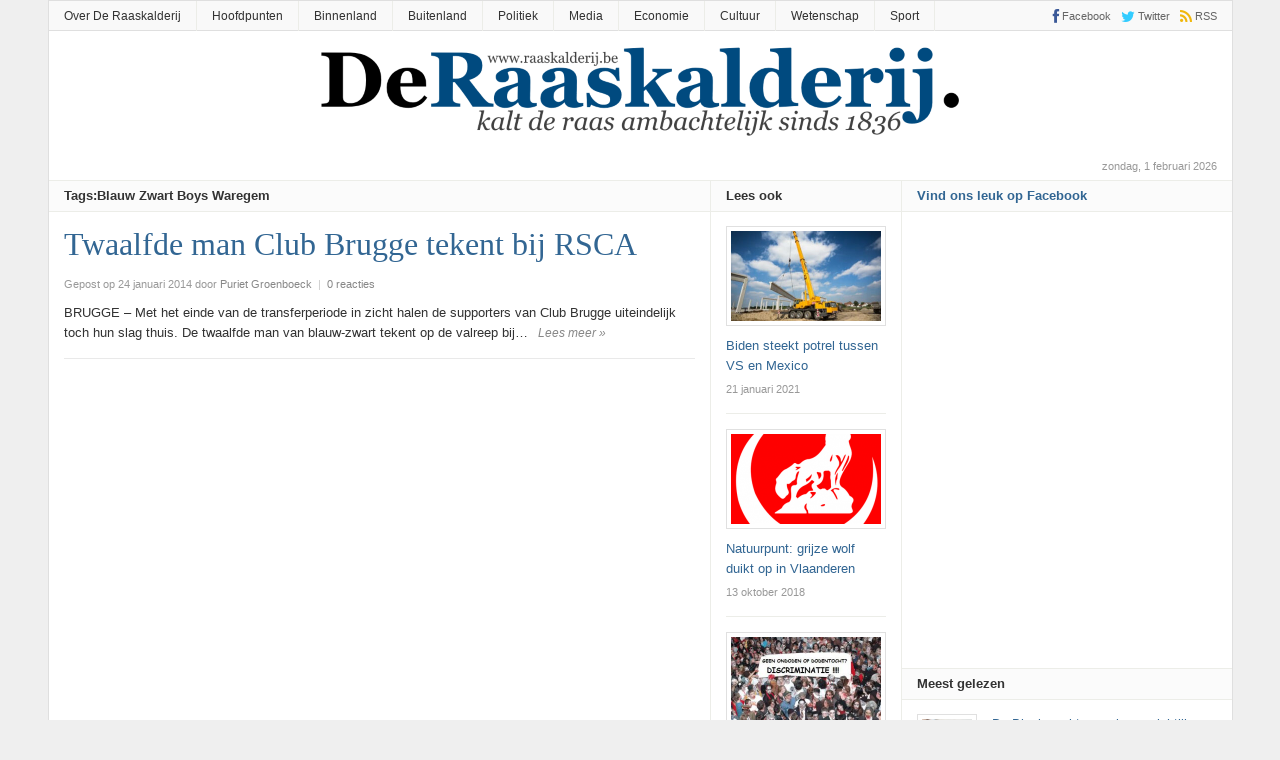

--- FILE ---
content_type: text/html; charset=UTF-8
request_url: https://www.raaskalderij.be/tag/blauw-zwart-boys-waregem/
body_size: 11056
content:
<!DOCTYPE html>
<html lang="nl">
<head>
<meta charset="UTF-8">
<meta name="viewport" content="width=device-width, initial-scale=1">
<link rel="profile" href="https://gmpg.org/xfn/11">
<link rel="pingback" href="https://www.raaskalderij.be/xmlrpc.php">

<title>Blauw Zwart Boys Waregem &#8211; De Raaskalderij</title>
<meta name='robots' content='max-image-preview:large' />
<link rel='dns-prefetch' href='//secure.gravatar.com' />
<link rel='dns-prefetch' href='//s.w.org' />
<link rel='dns-prefetch' href='//v0.wordpress.com' />
<link rel='dns-prefetch' href='//jetpack.wordpress.com' />
<link rel='dns-prefetch' href='//s0.wp.com' />
<link rel='dns-prefetch' href='//public-api.wordpress.com' />
<link rel='dns-prefetch' href='//0.gravatar.com' />
<link rel='dns-prefetch' href='//1.gravatar.com' />
<link rel='dns-prefetch' href='//2.gravatar.com' />
<link rel="alternate" type="application/rss+xml" title="De Raaskalderij &raquo; Feed" href="https://www.raaskalderij.be/feed/" />
<link rel="alternate" type="application/rss+xml" title="De Raaskalderij &raquo; Reactiesfeed" href="https://www.raaskalderij.be/comments/feed/" />
<link rel="alternate" type="application/rss+xml" title="De Raaskalderij &raquo; Blauw Zwart Boys Waregem Tagfeed" href="https://www.raaskalderij.be/tag/blauw-zwart-boys-waregem/feed/" />
<link href="https://www.raaskalderij.be/wp-content/uploads/DR-32x32.png" rel="icon">
<link rel="apple-touch-icon-precomposed" href="https://www.raaskalderij.be/wp-content/uploads/DR-144x144.png">
<script type="text/javascript">
window._wpemojiSettings = {"baseUrl":"https:\/\/s.w.org\/images\/core\/emoji\/14.0.0\/72x72\/","ext":".png","svgUrl":"https:\/\/s.w.org\/images\/core\/emoji\/14.0.0\/svg\/","svgExt":".svg","source":{"concatemoji":"https:\/\/www.raaskalderij.be\/wp-includes\/js\/wp-emoji-release.min.js?ver=6.0.11"}};
/*! This file is auto-generated */
!function(e,a,t){var n,r,o,i=a.createElement("canvas"),p=i.getContext&&i.getContext("2d");function s(e,t){var a=String.fromCharCode,e=(p.clearRect(0,0,i.width,i.height),p.fillText(a.apply(this,e),0,0),i.toDataURL());return p.clearRect(0,0,i.width,i.height),p.fillText(a.apply(this,t),0,0),e===i.toDataURL()}function c(e){var t=a.createElement("script");t.src=e,t.defer=t.type="text/javascript",a.getElementsByTagName("head")[0].appendChild(t)}for(o=Array("flag","emoji"),t.supports={everything:!0,everythingExceptFlag:!0},r=0;r<o.length;r++)t.supports[o[r]]=function(e){if(!p||!p.fillText)return!1;switch(p.textBaseline="top",p.font="600 32px Arial",e){case"flag":return s([127987,65039,8205,9895,65039],[127987,65039,8203,9895,65039])?!1:!s([55356,56826,55356,56819],[55356,56826,8203,55356,56819])&&!s([55356,57332,56128,56423,56128,56418,56128,56421,56128,56430,56128,56423,56128,56447],[55356,57332,8203,56128,56423,8203,56128,56418,8203,56128,56421,8203,56128,56430,8203,56128,56423,8203,56128,56447]);case"emoji":return!s([129777,127995,8205,129778,127999],[129777,127995,8203,129778,127999])}return!1}(o[r]),t.supports.everything=t.supports.everything&&t.supports[o[r]],"flag"!==o[r]&&(t.supports.everythingExceptFlag=t.supports.everythingExceptFlag&&t.supports[o[r]]);t.supports.everythingExceptFlag=t.supports.everythingExceptFlag&&!t.supports.flag,t.DOMReady=!1,t.readyCallback=function(){t.DOMReady=!0},t.supports.everything||(n=function(){t.readyCallback()},a.addEventListener?(a.addEventListener("DOMContentLoaded",n,!1),e.addEventListener("load",n,!1)):(e.attachEvent("onload",n),a.attachEvent("onreadystatechange",function(){"complete"===a.readyState&&t.readyCallback()})),(e=t.source||{}).concatemoji?c(e.concatemoji):e.wpemoji&&e.twemoji&&(c(e.twemoji),c(e.wpemoji)))}(window,document,window._wpemojiSettings);
</script>
<style type="text/css">
img.wp-smiley,
img.emoji {
	display: inline !important;
	border: none !important;
	box-shadow: none !important;
	height: 1em !important;
	width: 1em !important;
	margin: 0 0.07em !important;
	vertical-align: -0.1em !important;
	background: none !important;
	padding: 0 !important;
}
</style>
	<link rel='stylesheet' id='wp-block-library-css'  href='https://www.raaskalderij.be/wp-includes/css/dist/block-library/style.min.css?ver=6.0.11' type='text/css' media='all' />
<style id='wp-block-library-inline-css' type='text/css'>
.has-text-align-justify{text-align:justify;}
</style>
<link rel='stylesheet' id='mediaelement-css'  href='https://www.raaskalderij.be/wp-includes/js/mediaelement/mediaelementplayer-legacy.min.css?ver=4.2.16' type='text/css' media='all' />
<link rel='stylesheet' id='wp-mediaelement-css'  href='https://www.raaskalderij.be/wp-includes/js/mediaelement/wp-mediaelement.min.css?ver=6.0.11' type='text/css' media='all' />
<style id='global-styles-inline-css' type='text/css'>
body{--wp--preset--color--black: #000000;--wp--preset--color--cyan-bluish-gray: #abb8c3;--wp--preset--color--white: #ffffff;--wp--preset--color--pale-pink: #f78da7;--wp--preset--color--vivid-red: #cf2e2e;--wp--preset--color--luminous-vivid-orange: #ff6900;--wp--preset--color--luminous-vivid-amber: #fcb900;--wp--preset--color--light-green-cyan: #7bdcb5;--wp--preset--color--vivid-green-cyan: #00d084;--wp--preset--color--pale-cyan-blue: #8ed1fc;--wp--preset--color--vivid-cyan-blue: #0693e3;--wp--preset--color--vivid-purple: #9b51e0;--wp--preset--gradient--vivid-cyan-blue-to-vivid-purple: linear-gradient(135deg,rgba(6,147,227,1) 0%,rgb(155,81,224) 100%);--wp--preset--gradient--light-green-cyan-to-vivid-green-cyan: linear-gradient(135deg,rgb(122,220,180) 0%,rgb(0,208,130) 100%);--wp--preset--gradient--luminous-vivid-amber-to-luminous-vivid-orange: linear-gradient(135deg,rgba(252,185,0,1) 0%,rgba(255,105,0,1) 100%);--wp--preset--gradient--luminous-vivid-orange-to-vivid-red: linear-gradient(135deg,rgba(255,105,0,1) 0%,rgb(207,46,46) 100%);--wp--preset--gradient--very-light-gray-to-cyan-bluish-gray: linear-gradient(135deg,rgb(238,238,238) 0%,rgb(169,184,195) 100%);--wp--preset--gradient--cool-to-warm-spectrum: linear-gradient(135deg,rgb(74,234,220) 0%,rgb(151,120,209) 20%,rgb(207,42,186) 40%,rgb(238,44,130) 60%,rgb(251,105,98) 80%,rgb(254,248,76) 100%);--wp--preset--gradient--blush-light-purple: linear-gradient(135deg,rgb(255,206,236) 0%,rgb(152,150,240) 100%);--wp--preset--gradient--blush-bordeaux: linear-gradient(135deg,rgb(254,205,165) 0%,rgb(254,45,45) 50%,rgb(107,0,62) 100%);--wp--preset--gradient--luminous-dusk: linear-gradient(135deg,rgb(255,203,112) 0%,rgb(199,81,192) 50%,rgb(65,88,208) 100%);--wp--preset--gradient--pale-ocean: linear-gradient(135deg,rgb(255,245,203) 0%,rgb(182,227,212) 50%,rgb(51,167,181) 100%);--wp--preset--gradient--electric-grass: linear-gradient(135deg,rgb(202,248,128) 0%,rgb(113,206,126) 100%);--wp--preset--gradient--midnight: linear-gradient(135deg,rgb(2,3,129) 0%,rgb(40,116,252) 100%);--wp--preset--duotone--dark-grayscale: url('#wp-duotone-dark-grayscale');--wp--preset--duotone--grayscale: url('#wp-duotone-grayscale');--wp--preset--duotone--purple-yellow: url('#wp-duotone-purple-yellow');--wp--preset--duotone--blue-red: url('#wp-duotone-blue-red');--wp--preset--duotone--midnight: url('#wp-duotone-midnight');--wp--preset--duotone--magenta-yellow: url('#wp-duotone-magenta-yellow');--wp--preset--duotone--purple-green: url('#wp-duotone-purple-green');--wp--preset--duotone--blue-orange: url('#wp-duotone-blue-orange');--wp--preset--font-size--small: 13px;--wp--preset--font-size--medium: 20px;--wp--preset--font-size--large: 36px;--wp--preset--font-size--x-large: 42px;}.has-black-color{color: var(--wp--preset--color--black) !important;}.has-cyan-bluish-gray-color{color: var(--wp--preset--color--cyan-bluish-gray) !important;}.has-white-color{color: var(--wp--preset--color--white) !important;}.has-pale-pink-color{color: var(--wp--preset--color--pale-pink) !important;}.has-vivid-red-color{color: var(--wp--preset--color--vivid-red) !important;}.has-luminous-vivid-orange-color{color: var(--wp--preset--color--luminous-vivid-orange) !important;}.has-luminous-vivid-amber-color{color: var(--wp--preset--color--luminous-vivid-amber) !important;}.has-light-green-cyan-color{color: var(--wp--preset--color--light-green-cyan) !important;}.has-vivid-green-cyan-color{color: var(--wp--preset--color--vivid-green-cyan) !important;}.has-pale-cyan-blue-color{color: var(--wp--preset--color--pale-cyan-blue) !important;}.has-vivid-cyan-blue-color{color: var(--wp--preset--color--vivid-cyan-blue) !important;}.has-vivid-purple-color{color: var(--wp--preset--color--vivid-purple) !important;}.has-black-background-color{background-color: var(--wp--preset--color--black) !important;}.has-cyan-bluish-gray-background-color{background-color: var(--wp--preset--color--cyan-bluish-gray) !important;}.has-white-background-color{background-color: var(--wp--preset--color--white) !important;}.has-pale-pink-background-color{background-color: var(--wp--preset--color--pale-pink) !important;}.has-vivid-red-background-color{background-color: var(--wp--preset--color--vivid-red) !important;}.has-luminous-vivid-orange-background-color{background-color: var(--wp--preset--color--luminous-vivid-orange) !important;}.has-luminous-vivid-amber-background-color{background-color: var(--wp--preset--color--luminous-vivid-amber) !important;}.has-light-green-cyan-background-color{background-color: var(--wp--preset--color--light-green-cyan) !important;}.has-vivid-green-cyan-background-color{background-color: var(--wp--preset--color--vivid-green-cyan) !important;}.has-pale-cyan-blue-background-color{background-color: var(--wp--preset--color--pale-cyan-blue) !important;}.has-vivid-cyan-blue-background-color{background-color: var(--wp--preset--color--vivid-cyan-blue) !important;}.has-vivid-purple-background-color{background-color: var(--wp--preset--color--vivid-purple) !important;}.has-black-border-color{border-color: var(--wp--preset--color--black) !important;}.has-cyan-bluish-gray-border-color{border-color: var(--wp--preset--color--cyan-bluish-gray) !important;}.has-white-border-color{border-color: var(--wp--preset--color--white) !important;}.has-pale-pink-border-color{border-color: var(--wp--preset--color--pale-pink) !important;}.has-vivid-red-border-color{border-color: var(--wp--preset--color--vivid-red) !important;}.has-luminous-vivid-orange-border-color{border-color: var(--wp--preset--color--luminous-vivid-orange) !important;}.has-luminous-vivid-amber-border-color{border-color: var(--wp--preset--color--luminous-vivid-amber) !important;}.has-light-green-cyan-border-color{border-color: var(--wp--preset--color--light-green-cyan) !important;}.has-vivid-green-cyan-border-color{border-color: var(--wp--preset--color--vivid-green-cyan) !important;}.has-pale-cyan-blue-border-color{border-color: var(--wp--preset--color--pale-cyan-blue) !important;}.has-vivid-cyan-blue-border-color{border-color: var(--wp--preset--color--vivid-cyan-blue) !important;}.has-vivid-purple-border-color{border-color: var(--wp--preset--color--vivid-purple) !important;}.has-vivid-cyan-blue-to-vivid-purple-gradient-background{background: var(--wp--preset--gradient--vivid-cyan-blue-to-vivid-purple) !important;}.has-light-green-cyan-to-vivid-green-cyan-gradient-background{background: var(--wp--preset--gradient--light-green-cyan-to-vivid-green-cyan) !important;}.has-luminous-vivid-amber-to-luminous-vivid-orange-gradient-background{background: var(--wp--preset--gradient--luminous-vivid-amber-to-luminous-vivid-orange) !important;}.has-luminous-vivid-orange-to-vivid-red-gradient-background{background: var(--wp--preset--gradient--luminous-vivid-orange-to-vivid-red) !important;}.has-very-light-gray-to-cyan-bluish-gray-gradient-background{background: var(--wp--preset--gradient--very-light-gray-to-cyan-bluish-gray) !important;}.has-cool-to-warm-spectrum-gradient-background{background: var(--wp--preset--gradient--cool-to-warm-spectrum) !important;}.has-blush-light-purple-gradient-background{background: var(--wp--preset--gradient--blush-light-purple) !important;}.has-blush-bordeaux-gradient-background{background: var(--wp--preset--gradient--blush-bordeaux) !important;}.has-luminous-dusk-gradient-background{background: var(--wp--preset--gradient--luminous-dusk) !important;}.has-pale-ocean-gradient-background{background: var(--wp--preset--gradient--pale-ocean) !important;}.has-electric-grass-gradient-background{background: var(--wp--preset--gradient--electric-grass) !important;}.has-midnight-gradient-background{background: var(--wp--preset--gradient--midnight) !important;}.has-small-font-size{font-size: var(--wp--preset--font-size--small) !important;}.has-medium-font-size{font-size: var(--wp--preset--font-size--medium) !important;}.has-large-font-size{font-size: var(--wp--preset--font-size--large) !important;}.has-x-large-font-size{font-size: var(--wp--preset--font-size--x-large) !important;}
</style>
<link rel='stylesheet' id='junkie-shortcodes-css'  href='https://www.raaskalderij.be/wp-content/plugins/theme-junkie-shortcodes/assets/css/junkie-shortcodes.css?ver=6.0.11' type='text/css' media='all' />
<link rel='stylesheet' id='daily-style-css'  href='https://www.raaskalderij.be/wp-content/themes/daily3/style.min.css?ver=6.0.11' type='text/css' media='all' />
<link rel='stylesheet' id='daily-responsive-css'  href='https://www.raaskalderij.be/wp-content/themes/daily3/assets/css/responsive.css?ver=6.0.11' type='text/css' media='all' />
<link rel='stylesheet' id='daily-colors-css'  href='https://www.raaskalderij.be/wp-content/themes/daily3/assets/css/colors/default.css?ver=6.0.11' type='text/css' media='all' />
<style id='akismet-widget-style-inline-css' type='text/css'>

			.a-stats {
				--akismet-color-mid-green: #357b49;
				--akismet-color-white: #fff;
				--akismet-color-light-grey: #f6f7f7;

				max-width: 350px;
				width: auto;
			}

			.a-stats * {
				all: unset;
				box-sizing: border-box;
			}

			.a-stats strong {
				font-weight: 600;
			}

			.a-stats a.a-stats__link,
			.a-stats a.a-stats__link:visited,
			.a-stats a.a-stats__link:active {
				background: var(--akismet-color-mid-green);
				border: none;
				box-shadow: none;
				border-radius: 8px;
				color: var(--akismet-color-white);
				cursor: pointer;
				display: block;
				font-family: -apple-system, BlinkMacSystemFont, 'Segoe UI', 'Roboto', 'Oxygen-Sans', 'Ubuntu', 'Cantarell', 'Helvetica Neue', sans-serif;
				font-weight: 500;
				padding: 12px;
				text-align: center;
				text-decoration: none;
				transition: all 0.2s ease;
			}

			/* Extra specificity to deal with TwentyTwentyOne focus style */
			.widget .a-stats a.a-stats__link:focus {
				background: var(--akismet-color-mid-green);
				color: var(--akismet-color-white);
				text-decoration: none;
			}

			.a-stats a.a-stats__link:hover {
				filter: brightness(110%);
				box-shadow: 0 4px 12px rgba(0, 0, 0, 0.06), 0 0 2px rgba(0, 0, 0, 0.16);
			}

			.a-stats .count {
				color: var(--akismet-color-white);
				display: block;
				font-size: 1.5em;
				line-height: 1.4;
				padding: 0 13px;
				white-space: nowrap;
			}
		
</style>
<!-- Inline jetpack_facebook_likebox -->
<style id='jetpack_facebook_likebox-inline-css' type='text/css'>
.widget_facebook_likebox {
	overflow: hidden;
}

</style>
<link rel='stylesheet' id='jetpack_css-css'  href='https://www.raaskalderij.be/wp-content/plugins/jetpack/css/jetpack.css?ver=11.3.4' type='text/css' media='all' />
<script type='text/javascript' src='https://www.raaskalderij.be/wp-includes/js/jquery/jquery.min.js?ver=3.6.0' id='jquery-core-js'></script>
<script type='text/javascript' src='https://www.raaskalderij.be/wp-includes/js/jquery/jquery-migrate.min.js?ver=3.3.2' id='jquery-migrate-js'></script>
<!--[if lte IE 9]>
<script type='text/javascript' src='https://www.raaskalderij.be/wp-content/themes/daily3/assets/js/html5shiv.js' id='daily-html5-js'></script>
<![endif]-->
<link rel="https://api.w.org/" href="https://www.raaskalderij.be/wp-json/" /><link rel="alternate" type="application/json" href="https://www.raaskalderij.be/wp-json/wp/v2/tags/3806" /><link rel="EditURI" type="application/rsd+xml" title="RSD" href="https://www.raaskalderij.be/xmlrpc.php?rsd" />
<link rel="wlwmanifest" type="application/wlwmanifest+xml" href="https://www.raaskalderij.be/wp-includes/wlwmanifest.xml" /> 
<meta name="generator" content="WordPress 6.0.11" />
<style>img#wpstats{display:none}</style>
	
<!-- Jetpack Open Graph Tags -->
<meta property="og:type" content="website" />
<meta property="og:title" content="Blauw Zwart Boys Waregem &#8211; De Raaskalderij" />
<meta property="og:url" content="https://www.raaskalderij.be/tag/blauw-zwart-boys-waregem/" />
<meta property="og:site_name" content="De Raaskalderij" />
<meta property="og:image" content="https://s0.wp.com/i/blank.jpg" />
<meta property="og:image:alt" content="" />
<meta property="og:locale" content="nl_NL" />

<!-- End Jetpack Open Graph Tags -->
<!-- Custom CSS -->
<style>
#logo {
  float: none;
  text-align: center;
}

.tagcloud {
  text-transform: lowercase; 
  padding-left: 10px;
  padding-right: 10px;
}

span.posted-on {
  content: "Gepost door";
}

#comments header h2 strong {
	text-transform: lowercase;
}

li.share-pinterest {
  display: none;
}

.login h1 a {
  background-image: none,url(../images/blah-wordpress-logo.svg?ver=20131107);
}

div.adwidget {
  text-align: center;
}

footer.entry-footer {
  padding-top: 10px;
}

ins {
	background: transparent;
	text-decoration: none;
}
</style>
<!-- Generated by https://wordpress.org/plugins/theme-junkie-custom-css/ -->
</head>

<body data-rsssl=1 class="archive tag tag-blauw-zwart-boys-waregem tag-3806 group-blog layout-3c-l" itemscope itemtype="http://schema.org/Blog">

<div id="page" class="hfeed site">

	<header id="masthead" class="site-header container clearfix" role="banner" itemscope="itemscope" itemtype="http://schema.org/WPHeader">

			
	<div id="primary-bar">
		<div class="container">

			<nav id="primary-nav" class="main-navigation" role="navigation" itemscope="itemscope" itemtype="http://schema.org/SiteNavigationElement">

				<ul id="primary-menu" class="primary-menu sf-menu"><li  id="menu-item-4887" class="menu-item menu-item-type-post_type menu-item-object-page menu-item-4887"><a href="https://www.raaskalderij.be/info/">Over De Raaskalderij</a></li>
<li  id="menu-item-12041" class="menu-item menu-item-type-taxonomy menu-item-object-category menu-item-12041"><a href="https://www.raaskalderij.be/category/hoofdpunten/">Hoofdpunten</a></li>
<li  id="menu-item-12040" class="menu-item menu-item-type-taxonomy menu-item-object-category menu-item-12040"><a href="https://www.raaskalderij.be/category/binnenland/">Binnenland</a></li>
<li  id="menu-item-12042" class="menu-item menu-item-type-taxonomy menu-item-object-category menu-item-12042"><a href="https://www.raaskalderij.be/category/buitenland/">Buitenland</a></li>
<li  id="menu-item-12043" class="menu-item menu-item-type-taxonomy menu-item-object-category menu-item-12043"><a href="https://www.raaskalderij.be/category/politiek/">Politiek</a></li>
<li  id="menu-item-12044" class="menu-item menu-item-type-taxonomy menu-item-object-category menu-item-12044"><a href="https://www.raaskalderij.be/category/media/">Media</a></li>
<li  id="menu-item-12045" class="menu-item menu-item-type-taxonomy menu-item-object-category menu-item-12045"><a href="https://www.raaskalderij.be/category/economie/">Economie</a></li>
<li  id="menu-item-12046" class="menu-item menu-item-type-taxonomy menu-item-object-category menu-item-12046"><a href="https://www.raaskalderij.be/category/cultuur/">Cultuur</a></li>
<li  id="menu-item-12047" class="menu-item menu-item-type-taxonomy menu-item-object-category menu-item-12047"><a href="https://www.raaskalderij.be/category/wetenschap/">Wetenschap</a></li>
<li  id="menu-item-12048" class="menu-item menu-item-type-taxonomy menu-item-object-category menu-item-12048"><a href="https://www.raaskalderij.be/category/sport/">Sport</a></li>
</ul>
			</nav><!-- #primary-nav -->

			<div class="header-social"><a href="https://www.facebook.com/Raaskalderij/" title="Facebook"><i class="fa fa-facebook"></i><span>Facebook</span></a><a href="https://www.twitter.com/raaskalderij" title="Twitter"><i class="fa fa-twitter"></i><span>Twitter</span></a><a href="https://www.raaskalderij.be/feed/" title="RSS"><i class="fa fa-rss"></i><span>RSS</span></a></div>
		</div>
	</div>


		<div id="logo" itemscope itemtype="http://schema.org/Brand">
<a href="https://www.raaskalderij.be" itemprop="url" rel="home">
<img itemprop="logo" src="https://www.raaskalderij.be/wp-content/uploads/Logo-640x90.png" alt="De Raaskalderij" />
</a>
</div>

		
		<div class="clearfix"></div>

		
	</header><!-- #masthead -->

		<span class="header-date">zondag, 1 februari 2026</span>

		
	<div id="content" class="site-content column">
	
	<section id="primary" class="content-area column">
		
						
		<main id="main" class="content-loop category-box blog-list column" role="main" class="content">

			
				<header class="page-header">
					<h3 class="widget-title"><strong>
				Tags:Blauw Zwart Boys Waregem			</strong></h3>
				</header><!-- .page-header -->

								
										<article id="post-6954" class="post-6954 post type-post status-publish format-standard has-post-thumbnail hentry category-hoofdpunten category-sport tag-anderlecht tag-blauw-zwart-boys-waregem tag-club-brugge tag-rsca tag-supporter tag-transfer tag-twaalfde-man tag-voetbal entry" itemscope="itemscope" itemtype="http://schema.org/BlogPosting" itemprop="blogPost">	

	<header class="entry-header">
		<h2 class="entry-title" itemprop="headline"><a href="https://www.raaskalderij.be/2014/01/twaalfde-man-club-brugge-tekent-bij-rsc-anderlecht/" rel="bookmark" itemprop="url">Twaalfde man Club Brugge tekent bij RSCA</a></h2>
					<div class="entry-meta">
				<span class="posted-on">Gepost op 24 januari 2014</span><span class="byline"> door <span class="author vcard" itemprop="author" itemscope="itemscope" itemtype="http://schema.org/Person"><a class="url fn n" href="https://www.raaskalderij.be/author/puriet/" itemprop="url"><span itemprop="name">Puriet Groenboeck</span></a></span></span>				<span class="meta-sep">|</span>
									<span class="comments-link"><a href="https://www.raaskalderij.be/2014/01/twaalfde-man-club-brugge-tekent-bij-rsc-anderlecht/#respond" itemprop="discussionURL">0 reacties</a></span>
							</div><!-- .entry-meta -->
			</header><!-- .entry-header -->

	<div class="entry-summary" itemprop="description">
		BRUGGE &#8211; Met het einde van de transferperiode in zicht halen de supporters van Club Brugge uiteindelijk toch hun slag thuis. De twaalfde man van blauw-zwart tekent op de valreep bij&hellip;<div class="more-link"><a href="https://www.raaskalderij.be/2014/01/twaalfde-man-club-brugge-tekent-bij-rsc-anderlecht/">Lees meer &raquo;</a></div>
	</div><!-- .entry-summary -->
	
</article><!-- #post-## -->				
								
				<div class="clearfix"></div>
				
				
	

			
		</main><!-- #main -->

	
<div class="widget-area sidebar2 column" role="complementary" aria-label="Secundaire zijbalk" itemscope="itemscope" itemtype="http://schema.org/WPSideBar">
	<aside id="daily-random-2" class="widget widget-daily-random posts-thumbnail-widget"><h3 class="widget-title"><strong>Lees ook</strong></h3><ul class="classic-style"><li><a href="https://www.raaskalderij.be/2021/01/biden-steekt-potrel-tussen-vs-en-mexico/" rel="bookmark"><img width="300" height="180" src="https://www.raaskalderij.be/wp-content/uploads/potrel-300x180.jpg" class="entry-thumb wp-post-image" alt="Biden steekt potrel tussen VS en Mexico" loading="lazy" itemprop="image" /></a><a href="https://www.raaskalderij.be/2021/01/biden-steekt-potrel-tussen-vs-en-mexico/" rel="bookmark">Biden steekt potrel tussen VS en Mexico</a><time class="entry-date" datetime="2021-01-21T08:51:31+02:00">21 januari 2021</time></li><li><a href="https://www.raaskalderij.be/2018/10/natuurpunt-grijze-wolf-duikt-op-in-vlaanderen/" rel="bookmark"><img width="300" height="180" src="https://www.raaskalderij.be/wp-content/uploads/grijze-wolf-300x180.png" class="entry-thumb wp-post-image" alt="Natuurpunt: grijze wolf duikt op in Vlaanderen" loading="lazy" itemprop="image" /></a><a href="https://www.raaskalderij.be/2018/10/natuurpunt-grijze-wolf-duikt-op-in-vlaanderen/" rel="bookmark">Natuurpunt: grijze wolf duikt op in Vlaanderen</a><time class="entry-date" datetime="2018-10-13T09:41:57+02:00">13 oktober 2018</time></li><li><a href="https://www.raaskalderij.be/2011/10/zombies-niet-langer-welkom-op-dodentocht/" rel="bookmark"><img width="300" height="180" src="https://www.raaskalderij.be/wp-content/uploads/dr_zombies-demonstreren-300x180.jpg" class="entry-thumb wp-post-image" alt="Zombies niet langer welkom op Dodentocht" loading="lazy" itemprop="image" /></a><a href="https://www.raaskalderij.be/2011/10/zombies-niet-langer-welkom-op-dodentocht/" rel="bookmark">Zombies niet langer welkom op Dodentocht</a><time class="entry-date" datetime="2011-10-13T15:14:51+02:00">13 oktober 2011</time></li><li><a href="https://www.raaskalderij.be/2015/06/man-praat-openhartig-over-eetverslaving/" rel="bookmark"><img width="300" height="180" src="https://www.raaskalderij.be/wp-content/uploads/zestiger-300x180.jpg" class="entry-thumb wp-post-image" alt="Man praat openhartig over eetverslaving" loading="lazy" itemprop="image" /></a><a href="https://www.raaskalderij.be/2015/06/man-praat-openhartig-over-eetverslaving/" rel="bookmark">Man praat openhartig over eetverslaving</a><time class="entry-date" datetime="2015-06-16T07:00:47+02:00">16 juni 2015</time></li><li><a href="https://www.raaskalderij.be/2018/01/test-weet-jij-wat-deze-symbolen-op-je-dashboard-betekenen/" rel="bookmark"><img width="200" height="180" src="https://www.raaskalderij.be/wp-content/uploads/dR_symbol2-200x180.png" class="entry-thumb wp-post-image" alt="TEST: Weet jij wat deze symbolen op je dashboard betekenen?" loading="lazy" itemprop="image" /></a><a href="https://www.raaskalderij.be/2018/01/test-weet-jij-wat-deze-symbolen-op-je-dashboard-betekenen/" rel="bookmark">TEST: Weet jij wat deze symbolen op je dashboard betekenen?</a><time class="entry-date" datetime="2018-01-22T15:41:24+02:00">22 januari 2018</time></li><li><a href="https://www.raaskalderij.be/2020/03/onduidelijk-of-het-weekend-is/" rel="bookmark"><img width="300" height="180" src="https://www.raaskalderij.be/wp-content/uploads/weekend-300x180.jpg" class="entry-thumb wp-post-image" alt="Onduidelijk of het weekend is" loading="lazy" itemprop="image" /></a><a href="https://www.raaskalderij.be/2020/03/onduidelijk-of-het-weekend-is/" rel="bookmark">Onduidelijk of het weekend is</a><time class="entry-date" datetime="2020-03-21T08:10:43+02:00">21 maart 2020</time></li><li><a href="https://www.raaskalderij.be/2013/07/koning-albert-kant-zich-tegen-dna-databank/" rel="bookmark"><img width="300" height="180" src="https://www.raaskalderij.be/wp-content/uploads/koning-albert-300x180.jpg" class="entry-thumb wp-post-image" alt="Koning Albert kant zich tegen DNA-databank" loading="lazy" itemprop="image" /></a><a href="https://www.raaskalderij.be/2013/07/koning-albert-kant-zich-tegen-dna-databank/" rel="bookmark">Koning Albert kant zich tegen DNA-databank</a><time class="entry-date" datetime="2013-07-19T12:22:34+02:00">19 juli 2013</time></li><li><a href="https://www.raaskalderij.be/2013/01/al-jazeera-koopt-rechten-op-fc-de-kampioenen/" rel="bookmark"><img width="300" height="180" src="https://www.raaskalderij.be/wp-content/uploads/dR_Al-Qampioenen-300x180.jpg" class="entry-thumb wp-post-image" alt="Al Jazeera koopt rechten op FC De Kampioenen" loading="lazy" itemprop="image" /></a><a href="https://www.raaskalderij.be/2013/01/al-jazeera-koopt-rechten-op-fc-de-kampioenen/" rel="bookmark">Al Jazeera koopt rechten op FC De Kampioenen</a><time class="entry-date" datetime="2013-01-30T07:00:19+02:00">30 januari 2013</time></li><li><a href="https://www.raaskalderij.be/2012/10/aarde-koelt-af-danzij-sing-for-the-climate/" rel="bookmark"><img width="300" height="180" src="https://www.raaskalderij.be/wp-content/uploads/Nic-Balthazar-300x180.jpg" class="entry-thumb wp-post-image" alt="Aarde koelt af dankzij ‘Sing for the Climate’" loading="lazy" itemprop="image" /></a><a href="https://www.raaskalderij.be/2012/10/aarde-koelt-af-danzij-sing-for-the-climate/" rel="bookmark">Aarde koelt af dankzij ‘Sing for the Climate’</a><time class="entry-date" datetime="2012-10-02T08:25:51+02:00">2 oktober 2012</time></li></ul></aside></div><!-- #secondary -->
	</section><!-- #primary -->


<div id="secondary" class="widget-area sidebar1 column" role="complementary" aria-label="Primaire zijbalk" itemscope="itemscope" itemtype="http://schema.org/WPSideBar">
	<aside id="facebook-likebox-2" class="widget widget_facebook_likebox"><h3 class="widget-title"><a href="https://www.facebook.com/Raaskalderij">Vind ons leuk op Facebook</a></h3>		<div id="fb-root"></div>
		<div class="fb-page" data-href="https://www.facebook.com/Raaskalderij" data-width="340"  data-height="290" data-hide-cover="false" data-show-facepile="true" data-tabs="false" data-hide-cta="false" data-small-header="false">
		<div class="fb-xfbml-parse-ignore"><blockquote cite="https://www.facebook.com/Raaskalderij"><a href="https://www.facebook.com/Raaskalderij">Vind ons leuk op Facebook</a></blockquote></div>
		</div>
		</aside><aside id="daily-ads-2" class="widget widget-daily-ad ad-widget"><div class="adwidget"><script async src="https://pagead2.googlesyndication.com/pagead/js/adsbygoogle.js"></script>
<!-- dr_sq400 -->
<ins class="adsbygoogle"
     style="display:inline-block;width:300px;height:400px"
     data-ad-client="ca-pub-2571503684412799"
     data-ad-slot="5655955395"></ins>
<script>
     (adsbygoogle = window.adsbygoogle || []).push({});
</script></div></aside><aside id="daily-views-2" class="widget widget-daily-views posts-thumbnail-widget"><h3 class="widget-title">Meest gelezen</h3><ul><li><a href="https://www.raaskalderij.be/2018/10/de-block-werkt-aan-nieuwe-richtlijnen-voor-palliatieve-zorg-na-drie-weken-moet-u-dood-zijn/" rel="bookmark"><img width="60" height="60" src="https://www.raaskalderij.be/wp-content/uploads/palliatieve-zorg-60x60.jpg" class="entry-thumb wp-post-image" alt="De Block werkt aan nieuwe richtlijnen voor palliatieve zorg: na drie weken moet u dood zijn" loading="lazy" srcset="https://www.raaskalderij.be/wp-content/uploads/palliatieve-zorg-60x60.jpg 60w, https://www.raaskalderij.be/wp-content/uploads/palliatieve-zorg-300x300.jpg 300w, https://www.raaskalderij.be/wp-content/uploads/palliatieve-zorg-100x100.jpg 100w, https://www.raaskalderij.be/wp-content/uploads/palliatieve-zorg-150x150.jpg 150w" sizes="(max-width: 60px) 100vw, 60px" itemprop="image" /></a><a href="https://www.raaskalderij.be/2018/10/de-block-werkt-aan-nieuwe-richtlijnen-voor-palliatieve-zorg-na-drie-weken-moet-u-dood-zijn/" rel="bookmark">De Block werkt aan nieuwe richtlijnen voor palliatieve zorg: na drie weken moet u dood zijn</a><p class="entry-info"><time class="entry-date" datetime="2018-10-27T08:15:38+02:00">27 oktober 2018</time></p></li><li><a href="https://www.raaskalderij.be/2017/02/breaking-zuhal-demir-n-va-land-uitgezet/" rel="bookmark"><img width="60" height="60" src="https://www.raaskalderij.be/wp-content/uploads/zuhal-demir-60x60.jpg" class="entry-thumb wp-post-image" alt="BREAKING: Zuhal Demir (N-VA) land uitgezet" loading="lazy" srcset="https://www.raaskalderij.be/wp-content/uploads/zuhal-demir-60x60.jpg 60w, https://www.raaskalderij.be/wp-content/uploads/zuhal-demir-300x300.jpg 300w, https://www.raaskalderij.be/wp-content/uploads/zuhal-demir-100x100.jpg 100w, https://www.raaskalderij.be/wp-content/uploads/zuhal-demir-150x150.jpg 150w" sizes="(max-width: 60px) 100vw, 60px" itemprop="image" /></a><a href="https://www.raaskalderij.be/2017/02/breaking-zuhal-demir-n-va-land-uitgezet/" rel="bookmark">BREAKING: Zuhal Demir (N-VA) land uitgezet</a><p class="entry-info"><time class="entry-date" datetime="2017-02-10T12:00:45+02:00">10 februari 2017</time></p></li><li><a href="https://www.raaskalderij.be/2019/11/koning-filip-schenkt-belgie-terug-aan-nederland-heb-het-gehad-met-dit-kutland/" rel="bookmark"><img width="60" height="60" src="https://www.raaskalderij.be/wp-content/uploads/Prins_Filip_Portret-60x60.jpg" class="entry-thumb wp-post-image" alt="Koning Filip schenkt België terug aan Nederland: “Heb het gehad met dit kutland.”" loading="lazy" srcset="https://www.raaskalderij.be/wp-content/uploads/Prins_Filip_Portret-60x60.jpg 60w, https://www.raaskalderij.be/wp-content/uploads/Prins_Filip_Portret-300x300.jpg 300w, https://www.raaskalderij.be/wp-content/uploads/Prins_Filip_Portret-100x100.jpg 100w, https://www.raaskalderij.be/wp-content/uploads/Prins_Filip_Portret-150x150.jpg 150w" sizes="(max-width: 60px) 100vw, 60px" itemprop="image" /></a><a href="https://www.raaskalderij.be/2019/11/koning-filip-schenkt-belgie-terug-aan-nederland-heb-het-gehad-met-dit-kutland/" rel="bookmark">Koning Filip schenkt België terug aan Nederland: “Heb het gehad met dit kutland.”</a><p class="entry-info"><time class="entry-date" datetime="2019-11-05T12:11:14+02:00">5 november 2019</time></p></li><li><a href="https://www.raaskalderij.be/2020/01/koning-albert-ii-krijgt-achterstallig-kindergeld-voor-delphine-boel/" rel="bookmark"><img width="60" height="60" src="https://www.raaskalderij.be/wp-content/uploads/albert-60x60.jpeg" class="entry-thumb wp-post-image" alt="Koning Albert II heeft recht op achterstallig kindergeld voor Delphine Boël" loading="lazy" srcset="https://www.raaskalderij.be/wp-content/uploads/albert-60x60.jpeg 60w, https://www.raaskalderij.be/wp-content/uploads/albert-100x100.jpeg 100w, https://www.raaskalderij.be/wp-content/uploads/albert-150x150.jpeg 150w" sizes="(max-width: 60px) 100vw, 60px" itemprop="image" /></a><a href="https://www.raaskalderij.be/2020/01/koning-albert-ii-krijgt-achterstallig-kindergeld-voor-delphine-boel/" rel="bookmark">Koning Albert II heeft recht op achterstallig kindergeld voor Delphine Boël</a><p class="entry-info"><time class="entry-date" datetime="2020-01-27T20:23:24+02:00">27 januari 2020</time></p></li></ul></aside><aside id="tag_cloud-5" class="widget widget_tag_cloud"><h3 class="widget-title">Tags</h3><div class="tagcloud"><a href="https://www.raaskalderij.be/tag/alexander-de-croo/" class="tag-cloud-link tag-link-1132 tag-link-position-1" style="font-size: 8.6461538461538pt;" aria-label="Alexander De Croo (12 items)">Alexander De Croo</a>
<a href="https://www.raaskalderij.be/tag/antwerpen/" class="tag-cloud-link tag-link-1096 tag-link-position-2" style="font-size: 13.6pt;" aria-label="Antwerpen (21 items)">Antwerpen</a>
<a href="https://www.raaskalderij.be/tag/bart-de-wever/" class="tag-cloud-link tag-link-92 tag-link-position-3" style="font-size: 21.353846153846pt;" aria-label="bart de wever (49 items)">bart de wever</a>
<a href="https://www.raaskalderij.be/tag/ben-weyts/" class="tag-cloud-link tag-link-100 tag-link-position-4" style="font-size: 12.307692307692pt;" aria-label="ben weyts (18 items)">ben weyts</a>
<a href="https://www.raaskalderij.be/tag/brussel/" class="tag-cloud-link tag-link-139 tag-link-position-5" style="font-size: 12.738461538462pt;" aria-label="Brussel (19 items)">Brussel</a>
<a href="https://www.raaskalderij.be/tag/cdv/" class="tag-cloud-link tag-link-152 tag-link-position-6" style="font-size: 14.030769230769pt;" aria-label="cd&amp;v (22 items)">cd&amp;v</a>
<a href="https://www.raaskalderij.be/tag/charles-michel/" class="tag-cloud-link tag-link-4266 tag-link-position-7" style="font-size: 10.153846153846pt;" aria-label="Charles Michel (14 items)">Charles Michel</a>
<a href="https://www.raaskalderij.be/tag/coronavirus/" class="tag-cloud-link tag-link-5925 tag-link-position-8" style="font-size: 8pt;" aria-label="coronavirus (11 items)">coronavirus</a>
<a href="https://www.raaskalderij.be/tag/donald-trump/" class="tag-cloud-link tag-link-219 tag-link-position-9" style="font-size: 11.876923076923pt;" aria-label="Donald Trump (17 items)">Donald Trump</a>
<a href="https://www.raaskalderij.be/tag/elio-di-rupo/" class="tag-cloud-link tag-link-245 tag-link-position-10" style="font-size: 9.5076923076923pt;" aria-label="Elio Di Rupo (13 items)">Elio Di Rupo</a>
<a href="https://www.raaskalderij.be/tag/facebook/" class="tag-cloud-link tag-link-263 tag-link-position-11" style="font-size: 8pt;" aria-label="Facebook (11 items)">Facebook</a>
<a href="https://www.raaskalderij.be/tag/filip-dewinter/" class="tag-cloud-link tag-link-275 tag-link-position-12" style="font-size: 9.5076923076923pt;" aria-label="Filip Dewinter (13 items)">Filip Dewinter</a>
<a href="https://www.raaskalderij.be/tag/gas-boete/" class="tag-cloud-link tag-link-2595 tag-link-position-13" style="font-size: 8pt;" aria-label="GAS-boete (11 items)">GAS-boete</a>
<a href="https://www.raaskalderij.be/tag/geert-bourgeois/" class="tag-cloud-link tag-link-2149 tag-link-position-14" style="font-size: 10.153846153846pt;" aria-label="Geert Bourgeois (14 items)">Geert Bourgeois</a>
<a href="https://www.raaskalderij.be/tag/griekenland/" class="tag-cloud-link tag-link-321 tag-link-position-15" style="font-size: 9.5076923076923pt;" aria-label="Griekenland (13 items)">Griekenland</a>
<a href="https://www.raaskalderij.be/tag/in-memoriam/" class="tag-cloud-link tag-link-3589 tag-link-position-16" style="font-size: 8pt;" aria-label="In Memoriam (11 items)">In Memoriam</a>
<a href="https://www.raaskalderij.be/tag/jan-jambon/" class="tag-cloud-link tag-link-3852 tag-link-position-17" style="font-size: 14.461538461538pt;" aria-label="Jan Jambon (23 items)">Jan Jambon</a>
<a href="https://www.raaskalderij.be/tag/joke-schauvliege/" class="tag-cloud-link tag-link-409 tag-link-position-18" style="font-size: 14.892307692308pt;" aria-label="joke schauvliege (24 items)">joke schauvliege</a>
<a href="https://www.raaskalderij.be/tag/kerk/" class="tag-cloud-link tag-link-437 tag-link-position-19" style="font-size: 8pt;" aria-label="kerk (11 items)">kerk</a>
<a href="https://www.raaskalderij.be/tag/kinderen/" class="tag-cloud-link tag-link-1117 tag-link-position-20" style="font-size: 8pt;" aria-label="kinderen (11 items)">kinderen</a>
<a href="https://www.raaskalderij.be/tag/klimaat/" class="tag-cloud-link tag-link-457 tag-link-position-21" style="font-size: 8.6461538461538pt;" aria-label="klimaat (12 items)">klimaat</a>
<a href="https://www.raaskalderij.be/tag/kris-peeters/" class="tag-cloud-link tag-link-477 tag-link-position-22" style="font-size: 12.738461538462pt;" aria-label="kris peeters (19 items)">kris peeters</a>
<a href="https://www.raaskalderij.be/tag/leuven/" class="tag-cloud-link tag-link-1911 tag-link-position-23" style="font-size: 8pt;" aria-label="leuven (11 items)">leuven</a>
<a href="https://www.raaskalderij.be/tag/lodewijk-browaeys/" class="tag-cloud-link tag-link-3265 tag-link-position-24" style="font-size: 10.153846153846pt;" aria-label="lodewijk browaeys (14 items)">lodewijk browaeys</a>
<a href="https://www.raaskalderij.be/tag/n-va/" class="tag-cloud-link tag-link-570 tag-link-position-25" style="font-size: 22pt;" aria-label="N-VA (53 items)">N-VA</a>
<a href="https://www.raaskalderij.be/tag/nmbs/" class="tag-cloud-link tag-link-591 tag-link-position-26" style="font-size: 13.169230769231pt;" aria-label="NMBS (20 items)">NMBS</a>
<a href="https://www.raaskalderij.be/tag/open-vld/" class="tag-cloud-link tag-link-629 tag-link-position-27" style="font-size: 12.307692307692pt;" aria-label="Open Vld (18 items)">Open Vld</a>
<a href="https://www.raaskalderij.be/tag/politie/" class="tag-cloud-link tag-link-682 tag-link-position-28" style="font-size: 8.6461538461538pt;" aria-label="politie (12 items)">politie</a>
<a href="https://www.raaskalderij.be/tag/politiek-3/" class="tag-cloud-link tag-link-683 tag-link-position-29" style="font-size: 11.230769230769pt;" aria-label="politiek (16 items)">politiek</a>
<a href="https://www.raaskalderij.be/tag/racisme/" class="tag-cloud-link tag-link-707 tag-link-position-30" style="font-size: 11.876923076923pt;" aria-label="racisme (17 items)">racisme</a>
<a href="https://www.raaskalderij.be/tag/rode-duivels/" class="tag-cloud-link tag-link-726 tag-link-position-31" style="font-size: 10.584615384615pt;" aria-label="Rode Duivels (15 items)">Rode Duivels</a>
<a href="https://www.raaskalderij.be/tag/siegfried-bracke/" class="tag-cloud-link tag-link-766 tag-link-position-32" style="font-size: 9.5076923076923pt;" aria-label="Siegfried Bracke (13 items)">Siegfried Bracke</a>
<a href="https://www.raaskalderij.be/tag/sinterklaas/" class="tag-cloud-link tag-link-768 tag-link-position-33" style="font-size: 8.6461538461538pt;" aria-label="sinterklaas (12 items)">sinterklaas</a>
<a href="https://www.raaskalderij.be/tag/sp-a/" class="tag-cloud-link tag-link-1131 tag-link-position-34" style="font-size: 8pt;" aria-label="SP.A (11 items)">SP.A</a>
<a href="https://www.raaskalderij.be/tag/staking/" class="tag-cloud-link tag-link-800 tag-link-position-35" style="font-size: 8pt;" aria-label="staking (11 items)">staking</a>
<a href="https://www.raaskalderij.be/tag/syrie/" class="tag-cloud-link tag-link-1142 tag-link-position-36" style="font-size: 14.461538461538pt;" aria-label="Syrië (23 items)">Syrië</a>
<a href="https://www.raaskalderij.be/tag/theo-francken/" class="tag-cloud-link tag-link-3622 tag-link-position-37" style="font-size: 16.184615384615pt;" aria-label="theo francken (28 items)">theo francken</a>
<a href="https://www.raaskalderij.be/tag/vakbond/" class="tag-cloud-link tag-link-1152 tag-link-position-38" style="font-size: 8pt;" aria-label="vakbond (11 items)">vakbond</a>
<a href="https://www.raaskalderij.be/tag/verkiezingen/" class="tag-cloud-link tag-link-888 tag-link-position-39" style="font-size: 9.5076923076923pt;" aria-label="verkiezingen (13 items)">verkiezingen</a>
<a href="https://www.raaskalderij.be/tag/vlaams-belang/" class="tag-cloud-link tag-link-1906 tag-link-position-40" style="font-size: 11.876923076923pt;" aria-label="vlaams belang (17 items)">vlaams belang</a>
<a href="https://www.raaskalderij.be/tag/vlaanderen/" class="tag-cloud-link tag-link-901 tag-link-position-41" style="font-size: 8.6461538461538pt;" aria-label="vlaanderen (12 items)">vlaanderen</a>
<a href="https://www.raaskalderij.be/tag/vn/" class="tag-cloud-link tag-link-905 tag-link-position-42" style="font-size: 10.584615384615pt;" aria-label="VN (15 items)">VN</a>
<a href="https://www.raaskalderij.be/tag/voetbal/" class="tag-cloud-link tag-link-1500 tag-link-position-43" style="font-size: 13.169230769231pt;" aria-label="voetbal (20 items)">voetbal</a>
<a href="https://www.raaskalderij.be/tag/vrt/" class="tag-cloud-link tag-link-918 tag-link-position-44" style="font-size: 16.615384615385pt;" aria-label="vrt (29 items)">vrt</a>
<a href="https://www.raaskalderij.be/tag/wouter-beke/" class="tag-cloud-link tag-link-955 tag-link-position-45" style="font-size: 12.307692307692pt;" aria-label="Wouter Beke (18 items)">Wouter Beke</a></div>
</aside></div><!-- #secondary -->	</div><!-- #content -->

	<div class="clearfix"></div>

	<footer id="footer" class="container clearfix" role="contentinfo" itemscope="itemscope" itemtype="http://schema.org/WPFooter">

		<div class="footer-column footer-column-1">
					</div>

		<div class="footer-column footer-column-2">
			
		<aside id="recent-posts-5" class="widget widget_recent_entries">
		<h3 class="widget-title">Meest recente berichten</h3>
		<ul>
											<li>
					<a href="https://www.raaskalderij.be/2023/04/waalse-wegenbeheerder-niet-schuldig-aan-valpartij-pogacar/">Waalse wegenbeheerder niet schuldig aan valpartij Pogacar</a>
									</li>
											<li>
					<a href="https://www.raaskalderij.be/2023/04/wij-vroegen-een-vrt-medewerker-om-commentaar-te-geven-op-het-spreekverbod-voor-vrt-medewerkers/">Wij vroegen een VRT-medewerker om commentaar te geven op het spreekverbod voor VRT-medewerkers</a>
									</li>
											<li>
					<a href="https://www.raaskalderij.be/2023/04/leraars-mogen-niet-langer-goedemorgen-zeggen/">Leraars mogen niet langer &#8216;goedemorgen&#8217; zeggen</a>
									</li>
											<li>
					<a href="https://www.raaskalderij.be/2023/04/europese-raad-voegt-pek-en-veren-toe-aan-reisbudget-charles-michel/">Europese Raad voegt pek en veren toe aan reisbudget Charles Michel</a>
									</li>
											<li>
					<a href="https://www.raaskalderij.be/2023/02/the-masked-opinion-vervangt-de-afspraak-op-vrijdag/">&#8216;The Masked Opinion&#8217; vervangt &#8216;De Afspraak Op Vrijdag&#8217;</a>
									</li>
					</ul>

		</aside>		</div>

		<div class="footer-column footer-column-3">
			<aside id="text-7" class="widget widget_text"><h3 class="widget-title">Meer Vlaamse media</h3>			<div class="textwidget"><ul>
<li><a href="http://de.rechtzetting.be">De Rechtzetting</a></li>
<li><a href="http://tvolen.be">TV Olen</a></li>
<li><a href="http://www.demorgen.be">De Morgen</a></li>
<li><a href="http://www.standaard.be">De Standaard</a></li>
<li><a href="http://www.hln.be">Het Laatste Nieuws</a></li>
<li><a href="http://www.hetbelegvanantwerpen.com">Het Beleg van Antwerpen</a></li>
</ul></div>
		</aside>		</div>

		<div class="footer-column footer-column-4">
			<aside id="calendar-3" class="widget widget_calendar"><h3 class="widget-title">Kalender</h3><div id="calendar_wrap" class="calendar_wrap"><table id="wp-calendar" class="wp-calendar-table">
	<caption>februari 2026</caption>
	<thead>
	<tr>
		<th scope="col" title="maandag">M</th>
		<th scope="col" title="dinsdag">D</th>
		<th scope="col" title="woensdag">W</th>
		<th scope="col" title="donderdag">D</th>
		<th scope="col" title="vrijdag">V</th>
		<th scope="col" title="zaterdag">Z</th>
		<th scope="col" title="zondag">Z</th>
	</tr>
	</thead>
	<tbody>
	<tr>
		<td colspan="6" class="pad">&nbsp;</td><td id="today">1</td>
	</tr>
	<tr>
		<td>2</td><td>3</td><td>4</td><td>5</td><td>6</td><td>7</td><td>8</td>
	</tr>
	<tr>
		<td>9</td><td>10</td><td>11</td><td>12</td><td>13</td><td>14</td><td>15</td>
	</tr>
	<tr>
		<td>16</td><td>17</td><td>18</td><td>19</td><td>20</td><td>21</td><td>22</td>
	</tr>
	<tr>
		<td>23</td><td>24</td><td>25</td><td>26</td><td>27</td><td>28</td>
		<td class="pad" colspan="1">&nbsp;</td>
	</tr>
	</tbody>
	</table><nav aria-label="Vorige en volgende maanden" class="wp-calendar-nav">
		<span class="wp-calendar-nav-prev"><a href="https://www.raaskalderij.be/2023/04/">&laquo; apr</a></span>
		<span class="pad">&nbsp;</span>
		<span class="wp-calendar-nav-next">&nbsp;</span>
	</nav></div></aside>		</div>

		<div id="site-bottom" class="container clearfix">

			<div class="copyright"><a href="http://192.168.1.100/~testkalderij">De Raaskalderij</a> · "kalt de raas ambachtelijk sinds 1836"</div><!-- .copyright -->

		</div>
		
	</footer><!-- #colophon -->
	
</div><!-- #page -->

<script type='text/javascript' src='https://www.raaskalderij.be/wp-includes/js/jquery/ui/core.min.js?ver=1.13.1' id='jquery-ui-core-js'></script>
<script type='text/javascript' src='https://www.raaskalderij.be/wp-includes/js/jquery/ui/accordion.min.js?ver=1.13.1' id='jquery-ui-accordion-js'></script>
<script type='text/javascript' src='https://www.raaskalderij.be/wp-includes/js/jquery/ui/tabs.min.js?ver=1.13.1' id='jquery-ui-tabs-js'></script>
<script type='text/javascript' src='https://www.raaskalderij.be/wp-content/plugins/theme-junkie-shortcodes/assets/js/junkie-shortcodes.js' id='junkie-shortcodes-js-js'></script>
<script type='text/javascript' src='https://www.raaskalderij.be/wp-content/themes/daily3/assets/js/daily.min.js' id='daily-scripts-js'></script>
<script type='text/javascript' id='jetpack-facebook-embed-js-extra'>
/* <![CDATA[ */
var jpfbembed = {"appid":"249643311490","locale":"nl_NL"};
/* ]]> */
</script>
<script type='text/javascript' src='https://www.raaskalderij.be/wp-content/plugins/jetpack/_inc/build/facebook-embed.min.js?ver=11.3.4' id='jetpack-facebook-embed-js'></script>
	<script type="text/javascript">

		$(document).ready(function(){
			$('#primary-menu').slicknav({
				prependTo:'#primary-bar',
				label: "Pagina's"
			});
			$('#secondary-menu').slicknav({
				prependTo:'#secondary-bar',
				label: "Categorieën"
			});
		});

	</script>
	<script src='https://stats.wp.com/e-202605.js' defer></script>
<script>
	_stq = window._stq || [];
	_stq.push([ 'view', {v:'ext',j:'1:11.3.4',blog:'29208683',post:'0',tz:'2',srv:'www.raaskalderij.be'} ]);
	_stq.push([ 'clickTrackerInit', '29208683', '0' ]);
</script>

</body>
</html>


--- FILE ---
content_type: text/html; charset=utf-8
request_url: https://www.google.com/recaptcha/api2/aframe
body_size: 267
content:
<!DOCTYPE HTML><html><head><meta http-equiv="content-type" content="text/html; charset=UTF-8"></head><body><script nonce="2UC2rtZSB2N2cbJV3XfUTg">/** Anti-fraud and anti-abuse applications only. See google.com/recaptcha */ try{var clients={'sodar':'https://pagead2.googlesyndication.com/pagead/sodar?'};window.addEventListener("message",function(a){try{if(a.source===window.parent){var b=JSON.parse(a.data);var c=clients[b['id']];if(c){var d=document.createElement('img');d.src=c+b['params']+'&rc='+(localStorage.getItem("rc::a")?sessionStorage.getItem("rc::b"):"");window.document.body.appendChild(d);sessionStorage.setItem("rc::e",parseInt(sessionStorage.getItem("rc::e")||0)+1);localStorage.setItem("rc::h",'1769914395896');}}}catch(b){}});window.parent.postMessage("_grecaptcha_ready", "*");}catch(b){}</script></body></html>